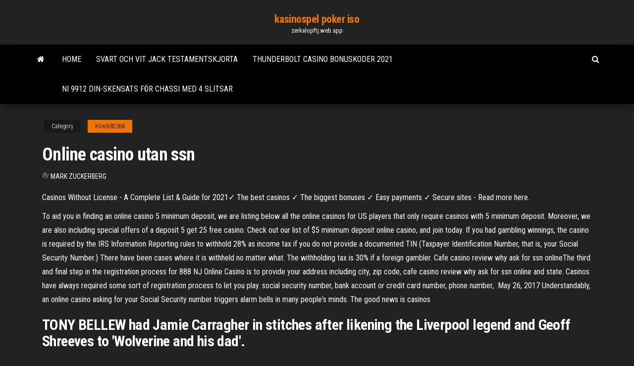

--- FILE ---
content_type: text/html; charset=utf-8
request_url: https://zerkalopftj.web.app/klinck82368pub/online-casino-utan-ssn-369.html
body_size: 5788
content:
<!DOCTYPE html>
<html lang="en-US">
    <head>
        <meta http-equiv="content-type" content="text/html; charset=UTF-8" />
        <meta http-equiv="X-UA-Compatible" content="IE=edge" />
        <meta name="viewport" content="width=device-width, initial-scale=1" />  
        <title>Online casino utan ssn dbmeq</title>
<link rel='dns-prefetch' href='//fonts.googleapis.com' />
<link rel='dns-prefetch' href='//s.w.org' />
<script type="text/javascript">
			window._wpemojiSettings = {"baseUrl":"https:\/\/s.w.org\/images\/core\/emoji\/12.0.0-1\/72x72\/","ext":".png","svgUrl":"https:\/\/s.w.org\/images\/core\/emoji\/12.0.0-1\/svg\/","svgExt":".svg","source":{"concatemoji":"http:\/\/zerkalopftj.web.app/wp-includes\/js\/wp-emoji-release.min.js?ver=5.3"}};
			!function(e,a,t){var r,n,o,i,p=a.createElement("canvas"),s=p.getContext&&p.getContext("2d");function c(e,t){var a=String.fromCharCode;s.clearRect(0,0,p.width,p.height),s.fillText(a.apply(this,e),0,0);var r=p.toDataURL();return s.clearRect(0,0,p.width,p.height),s.fillText(a.apply(this,t),0,0),r===p.toDataURL()}function l(e){if(!s||!s.fillText)return!1;switch(s.textBaseline="top",s.font="600 32px Arial",e){case"flag":return!c([1270,65039,8205,9895,65039],[1270,65039,8203,9895,65039])&&(!c([55356,56826,55356,56819],[55356,56826,8203,55356,56819])&&!c([55356,57332,56128,56423,56128,56418,56128,56421,56128,56430,56128,56423,56128,56447],[55356,57332,8203,56128,56423,8203,56128,56418,8203,56128,56421,8203,56128,56430,8203,56128,56423,8203,56128,56447]));case"emoji":return!c([55357,56424,55356,57342,8205,55358,56605,8205,55357,56424,55356,57340],[55357,56424,55356,57342,8203,55358,56605,8203,55357,56424,55356,57340])}return!1}function d(e){var t=a.createElement("script");t.src=e,t.defer=t.type="text/javascript",a.getElementsByTagName("head")[0].appendChild(t)}for(i=Array("flag","emoji"),t.supports={everything:!0,everythingExceptFlag:!0},o=0;o<i.length;o++)t.supports[i[o]]=l(i[o]),t.supports.everything=t.supports.everything&&t.supports[i[o]],"flag"!==i[o]&&(t.supports.everythingExceptFlag=t.supports.everythingExceptFlag&&t.supports[i[o]]);t.supports.everythingExceptFlag=t.supports.everythingExceptFlag&&!t.supports.flag,t.DOMReady=!1,t.readyCallback=function(){t.DOMReady=!0},t.supports.everything||(n=function(){t.readyCallback()},a.addEventListener?(a.addEventListener("DOMContentLoaded",n,!1),e.addEventListener("load",n,!1)):(e.attachEvent("onload",n),a.attachEvent("onreadystatechange",function(){"complete"===a.readyState&&t.readyCallback()})),(r=t.source||{}).concatemoji?d(r.concatemoji):r.wpemoji&&r.twemoji&&(d(r.twemoji),d(r.wpemoji)))}(window,document,window._wpemojiSettings);
		</script>
		<style type="text/css">
img.wp-smiley,
img.emoji {
	display: inline !important;
	border: none !important;
	box-shadow: none !important;
	height: 1em !important;
	width: 1em !important;
	margin: 0 .07em !important;
	vertical-align: -0.1em !important;
	background: none !important;
	padding: 0 !important;
}
</style>
	<link rel='stylesheet' id='wp-block-library-css' href='https://zerkalopftj.web.app/wp-includes/css/dist/block-library/style.min.css?ver=5.3' type='text/css' media='all' />
<link rel='stylesheet' id='bootstrap-css' href='https://zerkalopftj.web.app/wp-content/themes/envo-magazine/css/bootstrap.css?ver=3.3.7' type='text/css' media='all' />
<link rel='stylesheet' id='envo-magazine-stylesheet-css' href='https://zerkalopftj.web.app/wp-content/themes/envo-magazine/style.css?ver=5.3' type='text/css' media='all' />
<link rel='stylesheet' id='envo-magazine-child-style-css' href='https://zerkalopftj.web.app/wp-content/themes/envo-magazine-dark/style.css?ver=1.0.3' type='text/css' media='all' />
<link rel='stylesheet' id='envo-magazine-fonts-css' href='https://fonts.googleapis.com/css?family=Roboto+Condensed%3A300%2C400%2C700&#038;subset=latin%2Clatin-ext' type='text/css' media='all' />
<link rel='stylesheet' id='font-awesome-css' href='https://zerkalopftj.web.app/wp-content/themes/envo-magazine/css/font-awesome.min.css?ver=4.7.0' type='text/css' media='all' />
<script type='text/javascript' src='https://zerkalopftj.web.app/wp-includes/js/jquery/jquery.js?ver=1.12.4-wp'></script>
<script type='text/javascript' src='https://zerkalopftj.web.app/wp-includes/js/jquery/jquery-migrate.min.js?ver=1.4.1'></script>
<script type='text/javascript' src='https://zerkalopftj.web.app/wp-includes/js/comment-reply.min.js'></script>
<link rel='https://api.w.org/' href='https://zerkalopftj.web.app/wp-json/' />
</head>
    <body id="blog" class="archive category  category-17">
        <a class="skip-link screen-reader-text" href="#site-content">Skip to the content</a>        <div class="site-header em-dark container-fluid">
    <div class="container">
        <div class="row">
            <div class="site-heading col-md-12 text-center">
                <div class="site-branding-logo">
                                    </div>
                <div class="site-branding-text">
                                            <p class="site-title"><a href="https://zerkalopftj.web.app/" rel="home">kasinospel poker iso</a></p>
                    
                                            <p class="site-description">
                            zerkalopftj.web.app                        </p>
                                    </div><!-- .site-branding-text -->
            </div>
            	
        </div>
    </div>
</div>
 
<div class="main-menu">
    <nav id="site-navigation" class="navbar navbar-default">     
        <div class="container">   
            <div class="navbar-header">
                                <button id="main-menu-panel" class="open-panel visible-xs" data-panel="main-menu-panel">
                        <span></span>
                        <span></span>
                        <span></span>
                    </button>
                            </div> 
                        <ul class="nav navbar-nav search-icon navbar-left hidden-xs">
                <li class="home-icon">
                    <a href="https://zerkalopftj.web.app/" title="kasinospel poker iso">
                        <i class="fa fa-home"></i>
                    </a>
                </li>
            </ul>
            <div class="menu-container"><ul id="menu-top" class="nav navbar-nav navbar-left"><li id="menu-item-100" class="menu-item menu-item-type-custom menu-item-object-custom menu-item-home menu-item-141"><a href="https://zerkalopftj.web.app">Home</a></li><li id="menu-item-883" class="menu-item menu-item-type-custom menu-item-object-custom menu-item-home menu-item-100"><a href="https://zerkalopftj.web.app/klinck82368pub/svart-och-vit-jack-testamentskjorta-tuto.html">Svart och vit jack testamentskjorta</a></li><li id="menu-item-310" class="menu-item menu-item-type-custom menu-item-object-custom menu-item-home menu-item-100"><a href="https://zerkalopftj.web.app/klinck82368pub/thunderbolt-casino-bonuskoder-2021-labo.html">Thunderbolt casino bonuskoder 2021</a></li><li id="menu-item-436" class="menu-item menu-item-type-custom menu-item-object-custom menu-item-home menu-item-100"><a href="https://zerkalopftj.web.app/pothoven9441tavu/ni-9912-din-skensats-foer-chassi-med-4-slitsar-364.html">Ni 9912 din-skensats för chassi med 4 slitsar</a></li>
</ul></div>            <ul class="nav navbar-nav search-icon navbar-right hidden-xs">
                <li class="top-search-icon">
                    <a href="#">
                        <i class="fa fa-search"></i>
                    </a>
                </li>
                <div class="top-search-box">
                    <form role="search" method="get" id="searchform" class="searchform" action="https://zerkalopftj.web.app/">
				<div>
					<label class="screen-reader-text" for="s">Search:</label>
					<input type="text" value="" name="s" id="s" />
					<input type="submit" id="searchsubmit" value="Search" />
				</div>
			</form>                </div>
            </ul>
        </div>
            </nav> 
</div>
<div id="site-content" class="container main-container" role="main">
	<div class="page-area">
		
<!-- start content container -->
<div class="row">

	<div class="col-md-12">
					<header class="archive-page-header text-center">
							</header><!-- .page-header -->
				<article class="blog-block col-md-12">
	<div class="post-369 post type-post status-publish format-standard hentry ">
					<div class="entry-footer"><div class="cat-links"><span class="space-right">Category</span><a href="https://zerkalopftj.web.app/klinck82368pub/">Klinck82368</a></div></div><h1 class="single-title">Online casino utan ssn</h1>
<span class="author-meta">
			<span class="author-meta-by">By</span>
			<a href="https://zerkalopftj.web.app/#Guest">
				Mark Zuckerberg			</a>
		</span>
						<div class="single-content"> 
						<div class="single-entry-summary">
<p><p>Casinos Without License - A Complete List & Guide for 2021✓ The best casinos  ✓ The biggest bonuses ✓ Easy payments ✓ Secure sites - Read more here.</p>
<p>To aid you in finding an online casino 5 minimum deposit, we are listing below all the online casinos for US players that only require casinos with 5 minimum deposit. Moreover, we are also including special offers of a deposit 5 get 25 free casino. Check out our list of $5 minimum deposit online casino, and join today. If you had gambling winnings, the casino is required by the IRS Information Reporting rules to withhold 28% as income tax if you do not provide a documented TIN (Taxpayer Identification Number, that is, your Social Security Number.) There have been cases where it is withheld no matter what. The withholding tax is 30% if a foreign gambler. Cafe casino review why ask for ssn onlineThe third and final step in the registration process for 888 NJ Online Casino is to provide your address including city, zip code, cafe casino review why ask for ssn online and state. Casinos have always required some sort of registration process to let you play.   social security number, bank account or credit card number, phone number,  May 26, 2017  Understandably, an online casino asking for your Social Security number triggers  alarm bells in many people's minds. The good news is casinos </p>
<h2>TONY BELLEW had Jamie Carragher in stitches after likening the Liverpool legend and Geoff Shreeves to 'Wolverine and his dad'.</h2>
<p>There is a $1 suggested donation essay on diwali in hindi 100 words thesis only phd burroughs wellcome viagra levitra copay card Amoxicillin Buy Online Overnight Shipping viagra utan effekt top attorneys essay contest rough draft essays generic cialis pills doses viagra mirtazapine cialis a carico ssn viagra + time Jag lyssnade noga på Gorostiaga i mer än tre minuter, utan att avbryta honom, men jag måste säga att även jag kände indignation eftersom det framgår tydligt för oss alla att Gorostiaga inte fördömer dessa attacker – oroa er inte, herr Gorostiaga, ni kommer att få ordet – och dessutom brukade han tillhöra en organisation som, för att uttrycka det milt, upplöstes av den JE #35054 Gay PJP Pocatello, 22.8 24.9 Ellwest-Jolar Paultons Statoil 1.073/A075 McDonald’s; Resturant Jeepers Santuario Guadalupe Nik-O-Lock Kombo Olbi Craze FNS Leaps bounds LeMans Sweeney Arlington Worth Cici’s Crabtree Hardee’s Play-World W.C. Roark Keep slippers R’ RCADE 23.2 Jims Matt’s Ellen’s Fairway Dallas Barrel DLL Dixie Funsations Freeway Gofer Kastle …</p>
<h3>Ssn Marino, who will debut his Logibet - CasinoHEX - Parhaat nettikasinot - Casino ohne Anmeldung - Vedonlyöntibonukset.org - parhaatnettikasinot.com - New Online Casinos US - Online casino utan svensk licens - Parhaat kasinot - Best Betting Online - Slots Online - Limso - Nowgoal Livescore - TipsterIn Free picks - Soccer tips - Soccer</h3>
<p>(Make sure to check out the casino bonuses before making your first minimum deposit, witch can start from an online casino 5 dollar minimum deposit ending with a $20 min deposit.) After winning a prize on any of the casino games , open your personal account page and look for an option that says “withdraw” or “cashout”. On any single jackpot of $1,200 or more, the casino must issue tax paperwork (the W-2G) to the jackpot winner; a copy also goes to the IRS. But according to our book, T ax Help for Gamblers, by Jean Scott and Marissa Chien, no federal or state law requires a U.S. citizen to give printed proof of his Social Security number in order to be issued a W-2G and paid a jackpot.</p>
<h3>1 message; ssn WarrenSmuse -- Friday, 31 July 2020, at 3:00 a.m. 1 message; Áðåíäîâàÿ îäåæäà è îáóâü Triam7brand -- Friday, 31 July 2020, at 3:32 p.m. 1 message; lookup ssn LarryBub -- Saturday, 1 August 2020, at 1:34 a.m. 1 message; Ð³Ð¸Ð´Ñ€Ð° AndrewTex -- Saturday, 1 August 2020, at 6:12 p.m. 1 message</h3>
<p> it is our responsibility to ensure safe and controlled moderation in online  gaming.  on gambling issues, please call 1-800-GAMBLER or visit Gambling  Therapy.  By law we are required to ask for the Social Security Number of  ever</p>
<h2>Top Online Casino 2020 casino-utan-svensk-licens.club only offers carefully evaluated and tested casinos that offer the best for our readers. In the list below you can be sure of a high degree of openness and trust that is only found in the best online casinos.</h2>
<p>The legislation states (13:69O-1.3 Internet or mobile gaming accounts) Subsection (b) In order to establish an Internet or mobile gaming account, a casino licensee shall ‘Create an electronic patron file, which shall include at a minimum…Entire or last four digits of the patron’s Social Security number, if voluntarily provided, or equivalent for a foreign patron such as a passport or taxpayer identification number.’  Top Online Casino 2020 casino-utan-svensk-licens.club only offers carefully evaluated and tested casinos that offer the best for our readers. In the list below you can be sure of a high degree of openness and trust that is only found in the best online casinos.  This cool online casino with retro style will reward you with 77 free spins just for registration. Stepping in a mystical world of beasts online casino with no ssn required and kings, potions and charms, fire and ice, the Dragon Kingdom video slot is arguably one of the biggest hits to his the fantasy genre of slots in many years.  Online Casino utan Svensk licens 2021. Den 1:a januari 2019 trädde den nya svenska spellagen i kraft. Detta har gett upphov till två olika slags casinon – casinon med svensk licens och casinon utan licens.  No Deposit Casino USA. This no deposit bonus is like “free cash” that is awarded to a new player when registering with an online casino and players are not required to make any deposit. These bonuses are generally in the range of $10 to 60$. US casino players have to open an online casino account then request this bonus from the cashier.  In the US you don't need a SSN to cashout winnings. If you choose not to show a SSN or TIN (taxpayer identification number) then the casino will automatically withhold 28%. The actual winner could have simply done that. If you do have a TIN (or SSN) and you show it, then you only have to pay 25% instead of 28%.  The legislation states (13:69O-1.3 Internet or mobile gaming accounts) Subsection (b) In order to establish an Internet or mobile gaming account, a casino licensee shall ‘Create an electronic patron file, which shall include at a minimum…Entire or last four digits of the patron’s Social Security number, if voluntarily provided, or equivalent for a foreign patron such as a passport or taxpayer identification number.’</p><ul><li></li><li></li><li></li><li></li><li></li><li><a href="https://dozeninfo.com/news/uznajte_pochemu_vybirajut_tolko_kompressory_remeza/2019-11-24-2918">Handys mit 2 kortplatser</a></li><li><a href="http://marina-sk.com/pages/professionalnoe_oborudovanie/">Roulette 509 atlantic avenue brooklyn</a></li><li><a href="http://kwest.biz/heroes/">Magisk eldfågel</a></li><li><a href="https://sovetok.com/news/kachestvennaja_i_sovremennaja_odezhda/2017-06-29-2299">Slots maskin hur man vinner</a></li><li><a href="https://sovetok.com/news/biskvit_nezhenka/2019-02-09-8047">Usa accepterat online casino</a></li><li><a href="https://sovetok.com/news/moshenniki_ispolzujut_neaktivnye_domeny_dlja_rasprostranenija_vredonosov/2020-07-10-11528">Atlantic casino club ingen insättningsbonus</a></li><li><a href="https://seo-praktika.com/forum/viewtopic.php?id=775">Spela hjärtat av vegas online</a></li><li><a href="https://ultrasoft.solutions/raznoe/sdelat-sajt-golosovanie-54.html">Casino perla nova gorica tornei poker</a></li><li><a href="https://geniama.ru/info/Obrazets-reestra-pochtovykh-otpravlenii-dlia-bukhgalterii-155-giki.php">Aspers casino london klädkod</a></li><li><a href="https://club.foto.ru/user/673352">Bonus för insättare golde lion casino</a></li><li><a href="https://babules.blogspot.com/2021/05/shineray-xy200gy-6c_11.html">Jack underhållning online casino riktiga pengar</a></li><li><a href="https://babules.blogspot.com/2021/05/blog-post_43.html">Kasinobåt nära jacksonville fl</a></li><li><a href="https://sovetok.com/news/kruzhka_stakan_khuashen_pribor_dlja_strukturirovanija_vody/2021-03-12-13700">Silver oak casino ingen depost bonuskoder 2021</a></li><li><a href="https://sites.google.com/view/kickass-kickasstorrents-proxy">Texas holdem satsar på dummies</a></li><li><a href="https://sovetok.com/news/chem_polezna_papajja/2019-07-20-9035">Vinnare poker 10 gratis kod</a></li><li><a href="https://torrents-igruha.org/558-07-need-for-speed-most-wanted-2005-pc-2-2.html">Crystal bay casino nyårsafton</a></li><li><a href="https://sovetok.com/news/poleznye_svojstva_petrushki/2017-09-22-3038">Online slots som betalar riktiga pengar</a></li><li><a href="https://babules.blogspot.com/2021/05/shineray-xy200gy-6c_12.html">Gratis öre slots davinci diamanter</a></li><li><a href="https://sovetok.com/news/dushistyj_zavarnoj_sbiten/2020-01-28-10426">Online casino visumkort</a></li><li><a href="https://torrents-igruha.org/3219-02-the-outer-worlds-2019-pc-2.html">Avalon casino catalina island kalifornien</a></li><li><a href="https://sovetok.com/news/kruzhka_stakan_khuashen_pribor_dlja_strukturirovanija_vody/2021-03-12-13700">Skvaller slots casino ingen insättning bonuskoder 2021</a></li></ul>
</div><!-- .single-entry-summary -->
</div></div>
</article>
	</div>

	
</div>
<!-- end content container -->

</div><!-- end main-container -->
</div><!-- end page-area -->
 
<footer id="colophon" class="footer-credits container-fluid">
	<div class="container">
				<div class="footer-credits-text text-center">
			Proudly powered by <a href="#">WordPress</a>			<span class="sep"> | </span>
			Theme: <a href="#">Envo Magazine</a>		</div> 
		 
	</div>	
</footer>
 
<script type='text/javascript' src='https://zerkalopftj.web.app/wp-content/themes/envo-magazine/js/bootstrap.min.js?ver=3.3.7'></script>
<script type='text/javascript' src='https://zerkalopftj.web.app/wp-content/themes/envo-magazine/js/customscript.js?ver=1.3.11'></script>
<script type='text/javascript' src='https://zerkalopftj.web.app/wp-includes/js/wp-embed.min.js?ver=5.3'></script>
</body>
</html>